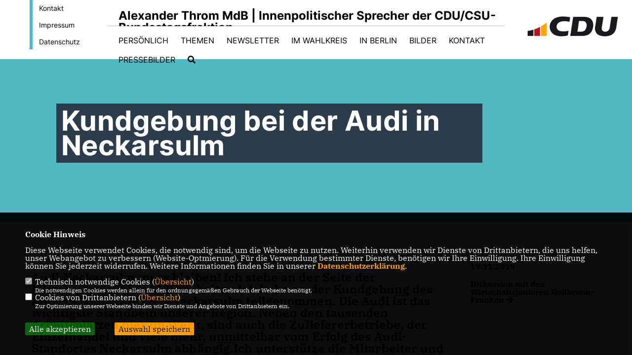

--- FILE ---
content_type: text/html; charset=ISO-8859-1
request_url: https://alexander-throm.de/miniblog/lokal/56/kontakt
body_size: 5918
content:
<!DOCTYPE html>


<html lang="de">
<head>
<title>Alexander Throm MdB</title>
<meta http-equiv="X-UA-Compatible" content="IE=edge">
		<meta name="viewport" content="width=device-width, initial-scale=1, maximum-scale=1.0, user-scalable=no">
	<meta http-equiv="content-type" content="text/html; charset=iso-8859-1">
<meta http-equiv="Content-Script-Type" content="text/javascript">
<meta http-equiv="Content-Style-Type" content="text/css">
<meta http-equiv="cache-control" content="no-cache">
<meta http-equiv="pragma" content="no-cache">
<meta name="description" content="">
<meta name="author" content="Alexander Throm MdB">
<meta name="keywords" content="">
<meta name="language" content="de">
<meta property="og:site_name" content="Alexander Throm MdB" />
<meta property="og:type" content="website" />
<meta property="og:url" content="https://www.alexander-throm.de/miniblog/lokal/56/kontakt" />
<meta property="og:title" content="Alexander Throm MdB" />
<meta property="og:description" content="" />
<meta property="og:image" content="https://www.alexander-throm.de/image/ogimage.jpg" />
<meta name="twitter:image" content="https://www.alexander-throm.de/image/ogimage.jpg" />
<meta data-embetty-server="https://embetty2.sharkness.de">
<script async src="/js/embetty.js"></script>
<meta name="robots" content="index, follow"><link rel="SHORTCUT ICON" type="image/x-icon" href="/image/favicon.ico"><link rel="alternate" type="application/rss+xml" title="Alexander Throm MdB RSS-Feed" href="//alexander-throm.de/rss/rss_feed.php"><script type="text/javascript" src="/functions/tools.js"></script>
<link rel="stylesheet" type="text/css" href="/css/fonts/fontawesome-free-5.13.0-web/css/all.css">
<link rel="stylesheet" type="text/css" href="/css/bund2021/news-basic.css" media="all">
<link rel="stylesheet" type="text/css" href="/css/bund2021/style.css?45" media="all">
<link rel="stylesheet" type="text/css" href="/css/fonts/google/IBM-Plex-Serif/ibm-plex-serif.css"><link rel="stylesheet" type="text/css" href="/css/fonts/google/Inter/inter.css"><link rel="stylesheet" type="text/css" href="/css/bund2021/custom_ci.css?681" media="all"><link rel="stylesheet" type="text/css" href="/js/bund2021/lightbox/css/lightbox.css" media="all">
<link rel="stylesheet" type="text/css" href="/js/glightbox/dist/css/glightbox.css" media="all">

<script type="text/javascript">
/*<![CDATA[*/
	function decryptCharcode(n,start,end,offset) {
		n = n + offset;
		if (offset > 0 && n > end) {
			n = start + (n - end - 1);
		} else if (offset < 0 && n < start) {
			n = end - (start - n - 1);
		}
		return String.fromCharCode(n);
	}
	
	function decryptString(enc,offset) {
		var dec = "";
		var len = enc.length;
		for(var i=0; i < len; i++) {
			var n = enc.charCodeAt(i);
			if (n >= 0x2B && n <= 0x3A) {
				dec += decryptCharcode(n,0x2B,0x3A,offset);
			} else if (n >= 0x40 && n <= 0x5A) {
				dec += decryptCharcode(n,0x40,0x5A,offset);
			} else if (n >= 0x61 && n <= 0x7A) {
				dec += decryptCharcode(n,0x61,0x7A,offset);
			} else {
				dec += enc.charAt(i);
			}
		}
		return dec;
	}
	
	function linkTo_UnCryptMailto(s) {
		location.href = decryptString(s,3);
	}
/*]]>*/
</script>
<link rel="apple-touch-icon" sizes="57x57" href="/image/templates/bund2021/favicon/ci/apple-icon-57x57.png">
<link rel="apple-touch-icon" sizes="60x60" href="/image/templates/bund2021/favicon/ci/apple-icon-60x60.png">
<link rel="apple-touch-icon" sizes="72x72" href="/image/templates/bund2021/favicon/ci/apple-icon-72x72.png">
<link rel="apple-touch-icon" sizes="76x76" href="/image/templates/bund2021/favicon/ci/apple-icon-76x76.png">
<link rel="apple-touch-icon" sizes="114x114" href="/image/templates/bund2021/favicon/ci/apple-icon-114x114.png">
<link rel="apple-touch-icon" sizes="120x120" href="/image/templates/bund2021/favicon/ci/apple-icon-120x120.png">
<link rel="apple-touch-icon" sizes="144x144" href="/image/templates/bund2021/favicon/ci/apple-icon-144x144.png">
<link rel="apple-touch-icon" sizes="152x152" href="/image/templates/bund2021/favicon/ci/apple-icon-152x152.png">
<link rel="apple-touch-icon" sizes="180x180" href="/image/templates/bund2021/favicon/ci/apple-icon-180x180.png">
<link rel="icon" type="image/png" sizes="192x192"  href="/image/templates/bund2021/favicon/ci/android-icon-192x192.png">
<link rel="icon" type="image/png" sizes="32x32" href="/image/templates/bund2021/favicon/ci/favicon-32x32.png">
<link rel="icon" type="image/png" sizes="96x96" href="/image/templates/bund2021/favicon/ci/favicon-96x96.png">
<link rel="icon" type="image/png" sizes="16x16" href="/image/templates/bund2021/favicon/ci/favicon-16x16.png">
<link rel="manifest" href="/image/templates/bund2021/favicon/ci/site.webmanifest">
<link rel="mask-icon" href="/image/templates/bund2021/favicon/ci/safari-pinned-tab.svg" color="#bb232a">
<meta name="msapplication-TileColor" content="#000000">
<meta name="theme-color" content="#ffffff">
<link rel="stylesheet" href="/css/bund2021/jquery.modal.min.css" />

</head><body>		<header>
						<div id="sharkmenu_social_shortmenu">
				<div class="sharkmenu_social_rahmen">
										<img src="/image/templates/bund2021/menu_rahmen_ci.png">
					<ul>
						<li><a href="/kontakt">Kontakt</a></li>
						<li><a href="/impressum">Impressum</a></li>
						<li><a href="/datenschutz">Datenschutz</a></li>
					</ul>
									</div>
			</div>
						<div id="sharkmenu_social">
				<div class="sharkmenu_social_dienstanbieter">Alexander Throm MdB | Innenpolitischer Sprecher der CDU/CSU-Bundestagsfraktion </div>
				<div id="social">
					<a href="https://www.facebook.com/alexander.throm.hn" target="_blank" title="Besuchen Sie uns auf Facebook"><i class="fab fa-facebook-f" title="Besuchen Sie uns auf Facebook" style="color:#000000;font-size:19px"></i></a>					<a href="https://twitter.com/alexander_throm" target="_blank" title="Besuchen Sie uns auf Twitter"><i class="fab fa-twitter" title="Besuchen Sie uns auf Twitter" style="color:#000000;font-size:19px"></i></a>										<a href="https://www.instagram.com/alexthrom" target="_blank" title="Besuchen Sie uns auf Instagram"><i class="fab fa-instagram" title="Besuchen Sie uns auf Instagram" style="color:#000000;font-size:19px"></i></a>																																		</div>
			</div>
			<div id="sharkmenu">
				<ul>
					<li class="lisocial">
						<div id="social2">
							<a href="https://www.facebook.com/alexander.throm.hn" target="_blank"><i class="fab fa-facebook" style="color:#000000;font-size:19px"></i></a>							<a href="https://twitter.com/alexander_throm" target="_blank"><i class="fab fa-twitter" style="color:#000000;font-size:19px"></i></a>														<a href="https://www.instagram.com/alexthrom" target="_blank"><i class="fab fa-instagram" style="color:#000000;font-size:19px"></i></a>																																																</div>
					</li>
					<li ><a href="/Persoenlich_p_61.html">Persönlich</a></li><li class="sub "><a href="#">Themen</a>								<ul><li><a href="/Wirtschaftswende-_p_27.html"><span class="title">Wirtschaftswende </span></a><li><a href="/Buergergeld-Wende_p_71.html"><span class="title">Bürgergeld-Wende</span></a><li><a href="/Migrationswende-_p_28.html"><span class="title">Migrationswende </span></a><li><a href="/Innere-Sicherheit-staerken_p_31.html"><span class="title">Innere Sicherheit stärken</span></a><li><a href="/Cannabis-Legalisierung_p_30.html"><span class="title">Cannabis-Legalisierung</span></a><li><a href="/Wahlprogramm-der-CDU-CSU-2025-_p_32.html"><span class="title">Wahlprogramm der CDU/CSU 2025 </span></a><li><a href="/Sofortprogramm-von-CDU-und-CSU_p_34.html"><span class="title">Sofortprogramm von CDU und CSU</span></a><li><a href="/KEINE-Zusammenarbeit-mit-der-AfD-_p_40.html"><span class="title">KEINE Zusammenarbeit mit der AfD </span></a></ul></li><li ><a href="/Newsletter_p_58.html">Newsletter</a></li><li class="sub "><a href="#">Im Wahlkreis</a>								<ul><li><a href="/Staedte-und-Gemeinden_p_67.html"><span class="title">Städte und Gemeinden</span></a><li><a href="/CDU-Verbaende_p_68.html"><span class="title">CDU-Verbände</span></a></ul></li><li class="sub "><a href="#">In Berlin</a>								<ul><li><a href="/Reden_p_62.html"><span class="title">Reden</span></a><li><a href="/Die-Arbeitswoche-in-Berlin_p_65.html"><span class="title">Die Arbeitswoche in Berlin</span></a></ul></li>									<li ><a href="bilder/103/Alexander-Throm.html">Bilder</a></li><li class="sub "><a href="#">Kontakt</a>								<ul><li><a href="/Team_p_52.html"><span class="title">Team</span></a><li><a href="/Pressebilder_p_53.html"><span class="title">Pressebilder</span></a><li><a href="/Besuchergruppen_p_54.html"><span class="title">Besuchergruppen</span></a><li><a href="kontakt">Kontaktformular</a></li></ul></li>									<li ><a href="Pressebilder_p_53.html">Pressebilder</a></li><li><a href="/?p=suche"><i class="fa fa-search" alt="Inhalte suchen" title="Inhalte suchen"></i></a></li>									</ul>
			</div>
						<a href="/" title="Startseite"><img src="/image/templates/bund2021/logo_ci.png" id="logo" alt="Logo" title="Zur Startseite" /></a>
								</header>
				<section id="news56" class="section--headline-header">
						<div class="section--headline-header-box">
				<p class="section--headline-header-title">
					Kundgebung bei der Audi in Neckarsulm 				</p>
			</div>
		</section>
		<div class="aside-layout" style="padding-bottom:30px">
			<div>
				<div class="section--news-detail">				
					<section id="cnews56" class="section--text">
						<div class="section--text__copy"><h5><a href="https://www.facebook.com/hashtag/audi?source=feed_text&amp;epa=HASHTAG&amp;__xts__%5B0%5D=68.[base64]&amp;__tn__=%2ANK-R" data-ft="{&quot;type&quot;:104,&quot;tn&quot;:&quot;*N&quot;}"><span style="color: rgb(0, 0, 0);">Audi</span></a><span style="color: rgb(0, 0, 0);">&nbsp;Neckarsulm muss bleiben! Ich stehe an der Seite der Mitarbeiterinnen und Mitarbeiter. Ich habe an der Kundgebung des Audi-Betriebsrates in&nbsp;</span><a href="https://www.facebook.com/hashtag/neckarsulm?source=feed_text&amp;epa=HASHTAG&amp;__xts__%5B0%5D=68.[base64]&amp;__tn__=%2ANK-R" data-ft="{&quot;type&quot;:104,&quot;tn&quot;:&quot;*N&quot;}"><span style="color: rgb(0, 0, 0);">#Neckarsulm</span></a><span style="color: rgb(0, 0, 0);">&nbsp;teilgenommen. Die Audi ist das wichtigste Standbein unserer Region. Neben den tausenden Arbeitspl&auml;tzen hier im Werk, sind auch die Zuliefererbetriebe, der Einzelhandel und viele mehr, unmittelbar vom Erfolg des Audi-Standortes Neckarsulm abh&auml;ngig.Ich unterst&uuml;tze die Mitarbeiter und den Betriebsrat bei den Bem&uuml;hungen, den Standort zukunftssicher zu machen. Dazu geh&ouml;rt auch eine Perspektive f&uuml;r den Bau von Elektroautos am Standort Neckarsulm.</span></h5><div class="news_bild_left"><a href="/image/content_multi_text/56.jpg" data-title="" data-lightbox="gallery1"><img src="/image/content_multi_text/56.jpg" sizes="100vw" alt="" title="" class="lazy-m"></a><span class="bild_bu"></span></div>&nbsp;						</div>
					</section>
					
									</div>
			</div>
			<aside>
				<h3 style="margin-bottom:20px; padding-top:0;">19.11.2019				</h3>
				<h3 class="nextlink"><a href="/miniblog/lokal/57/Diskussion-mit-den-Wirtschaftsjunioren-Heilbronn-Franken.html">Diskussion mit den Wirtschaftsjunioren Heilbronn-Franken <i class="fa fa-arrow-right"></i></a></h3>			</aside>
		</div>
		<footer id="gofooter">
			<div class="columns" style="padding: 30px 12%">
				<div>
					<div class="section--footer-intro">
						<p></p>
					</div>
					<p class="section--footer-social">
						<a href="#" target="_blank"><div class="circle-image xl:w-48 xl:h-48 mb-5 circle-footer-icon" style="display:none"><i class="fab fa-facebook-f" aria-hidden="true"></i></div></a>
						<a href="https://www.facebook.com/alexander.throm.hn" target="_blank" title="Alexander Throm MdB auf Facebook"><div class="circle-image xl:w-48 xl:h-48 mb-5 circle-footer-icon"><i class="fab fa-facebook-f" aria-hidden="true"></i></div></a>						<a href="https://twitter.com/alexander_throm" target="_blank" title="Alexander Throm MdB auf Twitter"><div class="circle-image xl:w-48 xl:h-48 mb-5 circle-footer-icon"><i class="fab fa-twitter" aria-hidden="true"></i></div></a>												<a href="https://www.instagram.com/alexthrom" target="_blank" title="Alexander Throm MdB auf Instagram"><div class="circle-image xl:w-48 xl:h-48 mb-5 circle-footer-icon"><i class="fab fa-instagram" aria-hidden="true"></i></div></a>																																				
					</p>
					<ul class="section--footer-menu">
								<li><a href="/impressum" title="Impressum">Impressum</a></li>
								<li><a href="/datenschutz" title="Datenschutz">Datenschutz</a></li>
								<li><a href="/kontakt" title="Kontakt">Kontakt</a></li>
					</ul>
				</div>
				<div style="margin: 0 5%">
					<div class="footer_link"><div class="footer_bezeichnung"><a href="https://www.cdu.de/" target="_blank">CDU Deutschlands</a></div><div class="footer_bild"><a href="https://www.cdu.de/" target="_blank"><div class="circle-image xl:w-48 xl:h-48 mb-5 circle-footer-icon"><i class="fas fa-chevron-right" aria-hidden="true"></i></div></a></div></div>				</div>
				<div>
									</div>
				<div class="footer_end">
					<p>@2026 Alexander Throm MdB<br>Alle Rechte vorbehalten.</p>
					<a href="https://www.sharkness.de" target="_blank"><span>Realisation: Sharkness Media GmbH & Co. KG</span></a>
				</div>
			</div>
			<div id="totop"></div>
		</footer>
				
		<script type="text/javascript" src="/js/bund2021/jquery-3.7.1.min.js"></script>
		<script type="text/javascript" async src="/js/bund2021/jquery.form.min.js"></script>
		<script type="text/javascript" async src="/js/bund2021/lightbox/js/lightbox.js"></script>
		<script type="text/javascript" src="/js/glightbox/dist/js/glightbox.min.js"></script>
				<script type="text/javascript" src="/image/slider_dauer_81.js?8533"></script>
		<script type="text/javascript" src="/js/bund2021/scripts.js?4345"></script>
		<script type="text/javascript" src="/js/isotope.js"></script>
		<script type="text/javascript" src="/js/imagesloaded.pkgd.min.js"></script>
				<script type="module" src="/js/FriendlyCaptcha/widget.module.min.js" async defer></script>
		<script nomodule src="/js/FriendlyCaptcha/widget.min.js" async defer></script>
		<script type="text/javascript" src="/js/bund2021/custom.js"></script>
					<script>
				$(document).ready(function(){
			$('#ncd').click(function() { if($(this).is(':checked')){ $('.cok').prop('checked',true); } else { $('.cok').prop('checked',false); } });
			$('#cookie-rebutton').click(function() { $(this).hide(); $('#cookie-disclaimer').show(); });
			$('#cookieclose').click(function() { setCookie ('cookiehinweis1','1',60); checkCookie(1); });
			$('#cookieall').click(function() { setCookie ('cookiehinweis1','2',60); checkCookie(2); $('.cok').each(function() { $(this).prop("checked", true); }); });
			$('#cookieno').click(function()  { setCookie ('cookiehinweis1','3',60); checkCookie(3); });
			$('#cookiesel').click(function() {
				var dcookies = ''; var i = 0;
				$('.cok').each(function() {
					if($(this).is(':checked')){
						if (i>0) { dcookies = dcookies+',';}
						dcookies = dcookies+$(this).attr('idc');
						i++;
					}
				});
				setCookie ('cookiehinweis1','4',60);
				setCookie ('cookiedritt',dcookies,60);
				checkCookie(4);
			});
			checkCookie(0);
		});
			</script>
	<div id="cookie-disclaimer" style="display: none;">
		<style> 
			#cookie-disclaimer{ display:none;position:fixed;padding:10px 0; max-height:100%; overflow:auto; bottom:0;width:100%;z-index:100000;background-color:#000000;opacity:0.95;-moz-opacity:0.95;-ms-filter:"progid:DXImageTransform.Microsoft.Alpha(Opacity=95)";filter:alpha(opacity=90) }
			#cookie-disclaimer-content{ padding:2%;width:96%;margin-left:auto;margin-right:auto;text-align:left;color:#FFFFFF; font-size: 16px; }
			#cookie-disclaimer-content a { font-weight:bold;color:#FF9900 !important; text-decoration: none; }
			.btn_cookieall { float:left; background: #005c02; color: #FFFFFF; border-radius:2px; padding: 5px 8px; margin: -3px 10px 0px 0px; cursor:pointer; }
			.btn_cookieno  { display:none;float:left; background: #CCCCCC; color: #000000; border-radius:2px; padding: 5px 8px; margin: -3px 10px 0px 30px; cursor:pointer; }
			.btn_cookiesel { float:left; background:#FF9900; color: #000000; border-radius:2px; padding: 5px 8px; margin: -3px 10px 0px 30px; cursor:pointer; }
			
			@media all and (max-width: 1355px){
				#cookie-disclaimer-content{ font-size:16px; }
			}
			@media all and (max-width: 800px){
				.btn_cookieall { font-size:12px; float:left; background: #005c02; color: #FFFFFF; border-radius:2px; padding: 5px 8px; margin: -3px 10px 0px 0px; cursor:pointer; }
				.btn_cookieno  { font-size:12px; display:none;float:left; background: #CCCCCC; color: #000000; border-radius:2px; padding: 5px 8px; margin: -3px 10px 0px 30px; cursor:pointer; }
				.btn_cookiesel { font-size:12px; float:left; background:#FF9900; color: #000000; border-radius:2px; padding: 5px 8px; margin: -3px 10px 0px 30px; cursor:pointer; }
			}
		</style>
		<div id="cookie-disclaimer-content"><strong>Cookie Hinweis</strong><br /><br />Diese Webseite verwendet Cookies, die notwendig sind, um die Webseite zu nutzen. Weiterhin verwenden wir Dienste von Drittanbietern, die uns helfen, unser Webangebot zu verbessern (Website-Optmierung). F&uuml;r die Verwendung bestimmter Dienste, ben&ouml;tigen wir Ihre Einwilligung. Ihre Einwilligung k&ouml;nnen Sie jederzeit widerrufen. Weitere Informationen finden Sie in unserer <a href="/datenschutz">Datenschutzerkl&auml;rung</a>.			<br><br>
			<div style="float:left; width:100%;">
				<div style="width:20px;float:left;"><input type="checkbox" name="nc" id="nc" checked disabled readonly></div>
				<div style="float:left;width:90%;font-size:16px;">
					Technisch notwendige Cookies (<span onclick="$('#ncc').toggle('slow');" style="cursor:pointer; color:#FF9900">Übersicht</span>)<br>
					<span style="font-size:12px">Die notwendigen Cookies werden allein für den ordnungsgemäßen Gebrauch der Webseite benötigt. </span>
					<div id="ncc" style="display: none; padding: 20px 0px">
						<div style="float:left; width:100%;">
							<div style="width:20px;float:left;"><input type="checkbox" name="nc1" id="nc1" checked disabled readonly></div>
							<div style="float:left;">
								Javascipt<br>
								<span style="font-size:12px">Dieser Cookie (PHPSESSION) wird gesetzt, ob zu prüfen, ob Cookies generell verwendet werden können und speichert dies in einer eindeutigen ID.</span>
							</div>
						</div>
						<div style="float:left; width:100%;">
							<div style="width:20px;float:left;"><input type="checkbox" name="nc1" id="nc1" checked disabled readonly></div>
							<div style="float:left;">
								Cookie-Verwaltung<br>
								<span style="font-size:12px">Diese Cookies ("cookiehinweis1","cookiedritt") speichert Ihre gewählte Einstellungen zum Cookie-Management.</span>
							</div>
						</div>
					</div>
				</div>
			</div>			<div style="float:left; width:100%;">
				<div style="width:20px;float:left;"><input type="checkbox" name="ncd" id="ncd" class="dritt"></div>
				<div style="float:left;font-size:16px;width:90%">
					Cookies von Drittanbietern (<span onclick="$('#ncc2').toggle('slow');" style="cursor:pointer; color:#FF9900">Übersicht</span>)<br>
					<span style="font-size:12px">Zur Optimierung unserer Webseite binden wir Dienste und Angebote von Drittanbietern ein.</span>
					<div id="ncc2" style="display: none; padding: 20px 0px;  ">																																		<div style="float:left; width:100%;margin-bottom:10px;">
									<div style="width:20px;float:left;">
										<input type="checkbox"  name="nc2_20" id="nc2_20" class="cok" idc="20">
									</div>
									<div style="float:left; width:95%;">
										Einsatz von Matomo (Piwik)<br><span style="font-size:12px">Dieser Cookie führt eine Analyse und statistische Auswertungen der Webseite durch.<br>Ich akzeptiere den Statistik-Cookie.</span>
									</div>
								</div>
																																									<div style="float:left; width:100%;margin-bottom:10px;">
									<div style="width:20px;float:left;">
										<input type="checkbox"  name="nc2_24" id="nc2_24" class="cok" idc="24">
									</div>
									<div style="float:left; width:95%;">
										Instagram<br><span style="font-size:12px"></span>
									</div>
								</div>
																																																																																																																																																																																																																												</div>			
				</div>
			</div>
						<div style="float:left; width:100%;padding:30px 0;">
								<div id="cookieall" class="btn_cookieall">Alle akzeptieren</div>
				<div id="cookieno" class="btn_cookieno">Alle ablehnen</div>
				<div id="cookiesel" class="btn_cookiesel">Auswahl speichern</div>
							</div>
		</div>
	</div>
	<div id="cookie-content" style="display: none;"></div>
	<div id="cookie-rebutton" style="display:none;cursor:pointer;font-size:10px; position:fixed;left:0; bottom:0;padding: 0 2px;color:#FFFFFF; z-index:100000;background-color:#000000;opacity:0.9;-moz-opacity:0.9;-ms-filter:'progid:DXImageTransform.Microsoft.Alpha(Opacity=90)';filter:alpha(opacity=90)">Cookie-Einstellungen</div>
	</body>
</html>
